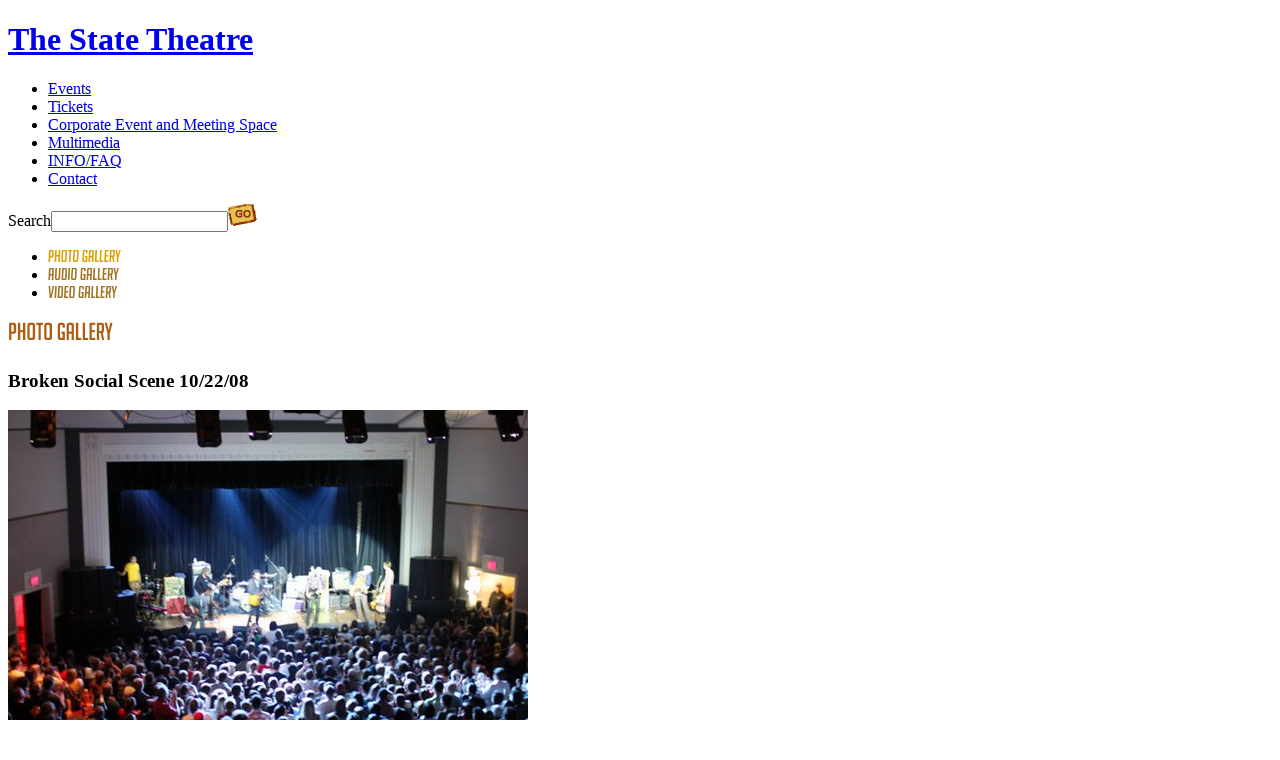

--- FILE ---
content_type: text/html;charset=utf-8
request_url: http://www.thestatetheatre.com/multimedia/photo_gallery/pg1008.xml?img=5
body_size: 2887
content:
<!DOCTYPE html>
 <html class="no-js" lang="en-US">
<head>
<META http-equiv="Content-Type" content="text/html; charset=utf-8">
<meta charset="UTF-8">
<meta content="IE=edge" http-equiv="X-UA-Compatible">
<meta content="width=device-width, initial-scale=1, maximum-scale=1, minimum-scale=1" name="viewport">
<title>Welcome to The State Theatre</title>
<meta content="Janmedia Interactive Inc." name="author">
<meta content="The State Theatre, State Theatre, State Theater, The State Theater, DC Music, Live Music, Bands, Washington DC, Maryland, Virginia, Concerts, Shows, Popular, Alternative, Rock and Roll, Clubs, Nightclubs, DC night life, Industrial, DC concerts, blues, dance, rave, music, Indie Rock, DC live, washington DC, DJ club, tributes, private party, corporate party, corporate events, private events, tech event, room rental, conference, conference space, business meeting, seminar, unmeeting, unconference." name="keywords">
<meta content="The Washington D.C. metro area's best live music club and event rental venue, located in Falls Church, VA. the State is 10 minutes from downtown Washington D.C., and is near the East Falls Church metro station." name="description">
<meta content="index,follow" http-equiv="robots">
<meta content="en-US" http-equiv="content-language">
<meta content="Copyright (c)2008 The State Theatre" name="copyright">
<meta content="shymsmbc4n6pxo9k7pxozq4ddk9y61" name="facebook-domain-verification">
<link href="/css/normalize.min.css" rel="stylesheet">
<link href="/css/sta.css" type="text/css" rel="stylesheet">
<link href="/js/magnific/magnific-popup.css" rel="stylesheet">
<link xmlns:xalan="http://xml.apache.org/xslt" href="/css/sta_galleries.css" type="text/css" rel="stylesheet">
<link title="Sta" href="/js/jscalendar/skins/sta/theme.css" media="all" type="text/css" rel="stylesheet">
<script src="/js/modernizr-2.8.3.min.js"></script><script src="/js/jquery-1.11.2.min.js"></script><script src="/js/jquery-migrate-1.2.1.min.js"></script><script src="/js/magnific/jquery.magnific-popup.min.js"></script><script src="/js/sta.js"></script><script src="/js/cookies.js" type="text/javascript"></script><script src="/js/jscalendar/calendar.js" type="text/javascript"></script><script src="/js/jscalendar/lang/calendar-en.js" type="text/javascript"></script><script src="/js/jscalendar/calendar-setup.js" type="text/javascript"></script><script src="/js/FlashTag.js" type="text/javascript"></script><script src="/js/photo_gallery.js" type="text/javascript"></script>
</head>
<body>
<div id="container">
<div id="top">
<div class="top0"><!--C-1188917298-->

<!-- all:3, transformer:3, transformer_creation:2/0, xml-produce:2/1, xsl-actions:10/0, --><!--C-1188917298--></div>
<div class="top1l"></div>
<div id="top_menu">
<h1>
<a title="Go to Home Page" href="/"><span class="visuallyhidden">The State Theatre</span></a>
</h1>
<nav class="menu">
<ul>
<li class="shows" id="top-menu-item-1004">
<a title="Go to Events" href="/events/upcoming_events.xml"><span class="tab"></span><span class="visuallyhidden">Events</span></a><span class="icon"></span>
</li>
<li class="tickets" id="top-menu-item-1006">
<a title="Go to Tickets" href="/tickets.xml"><span class="tab"></span><span class="visuallyhidden">Tickets</span></a><span class="icon"></span>
</li>
<li class="rental" id="top-menu-item-1008">
<a title="Go to Corporate Event and Meeting Space " href="/1480.xml"><span class="tab"></span><span class="visuallyhidden">Corporate Event and Meeting Space </span></a><span class="icon"></span>
</li>
<li class="multimedia" id="top-menu-item-1010">
<a title="Go to Multimedia" href="/multimedia/photo_gallery.xml"><span class="tab"></span><span class="visuallyhidden">Multimedia</span></a><span class="icon"></span>
</li>
<li class="info" id="top-menu-item-1014">
<a title="Go to INFO/FAQ" href="/venue_info/faq.xml"><span class="tab"></span><span class="visuallyhidden">INFO/FAQ</span></a><span class="icon"></span>
</li>
<li class="contact" id="top-menu-item-1030">
<a title="Go to Contact" href="/contact/contact_form.xml"><span class="tab"></span><span class="visuallyhidden">Contact</span></a><span class="icon"></span>
</li>
</ul>
</nav>
</div>
<div class="top1r"></div>
<form action="/search.xml" id="top_search">
<span class="hidden">Search</span><input value="" name="clause"><input style="width: 29px; height:22px;" class="submit" src="/images/but/go.gif" type="image">
</form>
</div>
<div id="menu_2lv">
<ul>
<li class="first">
<a title="Photo Gallery" href="/multimedia/photo_gallery.xml"><img title="Photo Gallery" alt="Photo Gallery" src="/svgconverter?in=/svg/menu_2l_select.svg&amp;tr=,110&amp;text=Photo+Gallery&amp;out=png"></a>
</li>
<li class="first">
<a title="Audio Gallery" href="/multimedia/audio_gallery.xml"><img title="Audio Gallery" alt="Audio Gallery" src="/svgconverter?in=/svg/menu_2l.svg&amp;tr=,110&amp;text=Audio+Gallery&amp;out=png"></a>
</li>
<li class="first">
<a title="Video Gallery" href="/multimedia/video_gallery.xml"><img title="Video Gallery" alt="Video Gallery" src="/svgconverter?in=/svg/menu_2l.svg&amp;tr=,110&amp;text=Video+Gallery&amp;out=png"></a>
</li>
</ul>
</div>
<div id="content">
<h2>
<img title="
	Photo Gallery
" alt="
	Photo Gallery
" src="/svgconverter?in=/svg/doc_title.svg&amp;tr=,110&amp;text=%0A%09Photo+Gallery%0A&amp;out=png"></h2>
<script type="text/javascript">
		var images = new Array(7);	
		
			images[0]='/upload/wysiwyg/Broken Social/BB2.jpg';
		
			images[1]='/upload/wysiwyg/Broken Social/BSS3.jpg';
		
			images[2]='/upload/wysiwyg/Broken Social/BSS1.jpg';
		
			images[3]='/upload/wysiwyg/Broken Social/BSS5.jpg';
		
			images[4]='/upload/wysiwyg/Broken Social/BSS4.jpg';
		
			images[5]='/upload/wysiwyg/Broken Social/BSS7.jpg';
		
			images[6]='/upload/wysiwyg/Broken Social/BSS6.jpg';
			
		var gallery = new gallery(images,5);
	</script>
<div class="pg">
<h3>Broken Social Scene<span class="artist">&nbsp;</span><span class="date">10/22/08</span>
</h3>
<div class="zoom">
<img id="big_image" alt="." title="" src="/converter?widthMax=520&amp;heightMax=350&amp;img=/upload/wysiwyg/Broken Social/BSS4.jpg"><div class="position">
<span id="img_position">5</span>&nbsp;of&nbsp;7</div>
<div class="control">
				Slideshow:
				<div onClick="gallery.start(this)" class="start">&nbsp;</div>
<div onClick="gallery.stop(this)" class="stop">&nbsp;</div>
<div onClick="gallery.prev()" class="prev">&nbsp;</div>
<div onClick="gallery.next()" class="next">&nbsp;</div>
</div>
</div>
<p>Broken Social Scene played to a sold out crowd Oct. 22 08</p>
			&nbsp;	
			<div class="photos">
<a onClick="gallery.changePhoto(1);event.returnValue = false;return false;" href="/multimedia/photo_gallery/pg1008.xml?img=1"><img alt="" title="" src="/converter?widthMax=60&amp;heightMax=40&amp;img=/upload/wysiwyg/Broken Social/BB2.jpg"><span>
							Zoom
						</span></a><a onClick="gallery.changePhoto(2);event.returnValue = false;return false;" href="/multimedia/photo_gallery/pg1008.xml?img=2"><img alt="" title="" src="/converter?widthMax=60&amp;heightMax=40&amp;img=/upload/wysiwyg/Broken Social/BSS3.jpg"><span>
							Zoom
						</span></a><a onClick="gallery.changePhoto(3);event.returnValue = false;return false;" href="/multimedia/photo_gallery/pg1008.xml?img=3"><img alt="" title="" src="/converter?widthMax=60&amp;heightMax=40&amp;img=/upload/wysiwyg/Broken Social/BSS1.jpg"><span>
							Zoom
						</span></a><a onClick="gallery.changePhoto(4);event.returnValue = false;return false;" href="/multimedia/photo_gallery/pg1008.xml?img=4"><img alt="" title="" src="/converter?widthMax=60&amp;heightMax=40&amp;img=/upload/wysiwyg/Broken Social/BSS5.jpg"><span>
							Zoom
						</span></a><a onClick="gallery.changePhoto(5);event.returnValue = false;return false;" href="/multimedia/photo_gallery/pg1008.xml?img=5"><img alt="" title="" src="/converter?widthMax=60&amp;heightMax=40&amp;img=/upload/wysiwyg/Broken Social/BSS4.jpg"><span>
							Zoom
						</span></a><a onClick="gallery.changePhoto(6);event.returnValue = false;return false;" href="/multimedia/photo_gallery/pg1008.xml?img=6"><img alt="" title="" src="/converter?widthMax=60&amp;heightMax=40&amp;img=/upload/wysiwyg/Broken Social/BSS7.jpg"><span>
							Zoom
						</span></a><a onClick="gallery.changePhoto(7);event.returnValue = false;return false;" href="/multimedia/photo_gallery/pg1008.xml?img=7"><img alt="" title="" src="/converter?widthMax=60&amp;heightMax=40&amp;img=/upload/wysiwyg/Broken Social/BSS6.jpg"><span>
							Zoom
						</span></a>
</div>
</div>
<div class="content_l"></div>
<div class="content_l2"></div>
<div class="content_r"></div>
</div>
<div id="bot1"></div>
<div id="bot2">
<div id="bot2l"></div>
<div id="bot2c"></div>
<div id="bot2r"></div>
</div>
<div id="bot3">
<div class="bot3l"></div>
<div class="bot3c"></div>
<div class="bot3r"></div>
</div>
</div>
<div id="bottom_menu" class="bottom_menu_bg">
<ul>
<li>
<a title="Go to Site Map" href="/site_map.xml">Site Map</a>
</li>
<li>
<a title="Go to Privacy" href="/privacy.xml">Privacy</a>
</li>
<li>
<a title="Go to FAQ" href="/venue_info/faq.xml">FAQ</a>
</li>
<li>
<a title="Go to Contact" href="/contact/contact_form.xml">Contact</a>
</li>
<li>
<a title="Go to JOIN OUR NEWSLETTER" href="https://mailchi.mp/ab1634b41078/the-state-theatre-email" target="_blank">JOIN OUR NEWSLETTER</a>
</li>
<li>
<a class="icon first" title="Go to Facebook" href="https://www.facebook.com/StateTheatreVA" target="_blank"><img alt="Facebook" src="/upload/wysiwyg/social/facebook.png"></a>
</li>
<li>
<a class="icon" title="Go to Twitter" href="http://twitter.com/StateTheatreDC" target="_blank"><img alt="Twitter" src="/upload/wysiwyg/social/twitter.png"></a>
</li>
<li>
<a class="icon" title="Go to Instagram" href="http://instagram.com/statetheatredc" target="_blank"><img alt="Instagram" src="/upload/wysiwyg/social/instagram.png"></a>
</li>
</ul>
<div class="copy">
			Powered by <a title="Interactive Agency" href="http://www.janmedia.com"><span class="hidden">Interactive Agency </span>Janmedia Interactive, Inc.</a>
</div>
</div>
<script>
		(function(i,s,o,g,r,a,m){i['GoogleAnalyticsObject']=r;i[r]=i[r]||function(){
		(i[r].q=i[r].q||[]).push(arguments)},i[r].l=1*new
		Date();a=s.createElement(o),
		m=s.getElementsByTagName(o)[0];a.async=1;a.src=g;m.parentNode.insertBefore(a,m)
		})(window,document,'script','https://www.google-analytics.com/analytics.js','ga');
		ga('create', 'UA-954972-15', 'auto');
		ga('send', 'pageview');
	</script>
</body>
</html>

<!-- all:3, icurl:2, transformer:3, transformer_creation:2/0, xml-produce:2/1, xsl-actions:10/0, -->

--- FILE ---
content_type: text/css
request_url: http://www.thestatetheatre.com/js/jscalendar/skins/sta/theme.css
body_size: 1469
content:
div.calendar {position: relative; background: url('/images/calendar/bg.gif') no-repeat;}

.calendar {padding: 10px 30px 30px 30px;}
.calendar { z-index: 10; }

/* Header part -- contains navigation buttons and day names. */

.calendar .button { /* "<<", "<", ">", ">>" buttons have this class */
  text-align: center;    /* They are the navigation buttons */
  padding: 2px;          /* Make the buttons seem like they're pressing */
  color: #000;
  font-weight: bold;
  cursor: pointer;
}

.calendar .nav {
  font-family: verdana,tahoma,sans-serif;
}

.calendar .nav div {
  background: transparent url("menuarrow.gif") no-repeat 100% 100%;
}

.calendar table { border-collapse: separate; }


.calendar thead tr { color: #000; }

.calendar thead .title { /* This holds the current "month, year" */
  font-weight: bold;      /* Pressing it will take you to the current date */
  text-align: center;
  padding: 2px;
  color: #000;
}

.calendar thead .headrow { /* Row <TR> containing navigation buttons */
}

.calendar thead .name { /* Cells <TD> containing the day names */
  border-bottom: 1px solid #797979;
  padding: 2px;
  text-align: center;
  color: #000;
}

.calendar thead .weekend { /* How a weekend day name shows in header */
  color: #c44;
}

.calendar thead .hilite { /* How do the buttons in header appear when hover */
  border-bottom: 1px solid #797979;
  padding: 2px 2px 1px 2px;
}

.calendar thead .active { /* Active (pressed) buttons in header */
  color: #fff;
  padding: 3px 1px 0px 3px;
  border-bottom: 1px solid #797979;
}

/* The body part -- contains all the days in month. */

.calendar tbody .day { /* Cells <TD> containing month days dates */
  font-family: verdana,tahoma,sans-serif;
  width: 2em;
  color: #000;
  text-align: right;
  padding: 2px 4px 2px 2px;
}
.calendar tbody .day.othermonth {
  font-size: 80%;
  color: #999;
}
.calendar tbody .day.othermonth.oweekend {
  color: #f99;
}

.calendar table .wn {
  padding: 2px 3px 2px 2px;
  border-right: 1px solid #797979;
}

.calendar tbody .rowhilite td,
.calendar tbody .rowhilite td.wn {
  background: #FFF4BD;
}

.calendar tbody td.today { font-weight: bold; /* background: url("today-bg.gif") no-repeat 70% 50%; */ }

.calendar tbody td.hilite { /* Hovered cells <TD> */
   background: #E0CC81;
  padding: 1px 3px 1px 1px;
  border: 1px solid #bbb;
  cursor: pointer;
}

.calendar tbody td.active { /* Active (pressed) cells <TD> */
  padding: 2px 2px 0px 2px;
}

.calendar tbody td.weekend { /* Cells showing weekend days */
  color: #c44;
}

.calendar tbody td.selected { /* Cell showing selected date */
  font-weight: bold;
  border: 1px solid #797979;
  padding: 1px 3px 1px 1px;
  color: #fff;
  background-color:#77522A;
}


.calendar tbody .disabled { color: #999; }

.calendar tbody .emptycell { /* Empty cells (the best is to hide them) */
  visibility: hidden;
}

.calendar tbody .emptyrow { /* Empty row (some months need less than 6 rows) */
  display: none;
}

/* The footer part -- status bar and "Close" button */

.calendar tfoot .footrow { /* The <TR> in footer (only one right now) */
  text-align: center;
  color: #fff;
}

.calendar tfoot .ttip { /* Tooltip (status bar) cell <TD> */
  border-top: 1px solid #AD5C10;
  padding: 2px;
  color: #000;
}

.calendar tfoot .hilite { /* Hover style for buttons in footer */
  background: #afa;
  border: 1px solid #084;
  color: #000;
  padding: 1px;
}

.calendar tfoot .active { /* Active (pressed) style for buttons in footer */
  background: #7c7;
  padding: 2px 0px 0px 2px;
}

/* Combo boxes (menus that display months/years for direct selection) */

.calendar .combo {
  position: absolute;
  display: none;
  top: 0px;
  left: 0px;
  width: 4em;
  cursor: default;
  border-width: 0 1px 1px 1px;
  border-style: solid;
  border-color: #797979;
  background: url("/images/calendar/bg.png") 50% 50%; color: #000;
  z-index: 100;
  font-size: 90%;
}

.calendar .combo .label,
.calendar .combo .label-IEfix {
  text-align: center;
  padding: 1px;
}

.calendar .combo .label-IEfix {
  width: 4em;
}

.calendar .combo .hilite {

    background: #AD5C10; color: #fff;
}

.calendar .combo .active {
  color: #AD5C10; font-weight: bold;
  font-weight: bold;
}

.calendar td {
	line-height: 13px;
}
.calendar td.time {
  border-top: 1px solid #797979;
  padding: 1px 0px;
  text-align: center;
}

.calendar td.time .hour,
.calendar td.time .minute,
.calendar td.time .ampm {
  padding: 0px 5px 0px 6px;
  font-weight: bold;
  background: #F3E099;
}

.calendar td.time .hour,
.calendar td.time .minute {
  font-family: monospace;
}

.calendar td.time .ampm {
  text-align: center;
}

.calendar td.time .colon {
  padding: 0px 2px 0px 3px;
  font-weight: bold;
}

.calendar td.time span.hilite {
  color: #000;
}

.calendar td.time span.active {
  color: #fff;
}


--- FILE ---
content_type: application/javascript
request_url: http://www.thestatetheatre.com/js/photo_gallery.js
body_size: 376
content:
function gallery(images,position)
{
	this.images = images;
	this.position = position;
	this.changePhoto = changePhoto;
	this.next = next;
	this.prev = prev;
	this.slideShowId;
	this.start = start;
	this.stop = stop;
}

function changePhoto(position)
{
	this.position = position;
	var image = document.getElementById('big_image');
	image.src='/converter?widthMax=520&heightMax=350&img='+images[position-1];
	var pos = document.getElementById('img_position');
	pos.innerHTML=position;
}

function next()
{
	if(this.position==this.images.length)
		this.position=0;
	this.position++;
	return changePhoto(this.position);
}

function prev()
{
	this.position--;
	if(this.position<1)
		this.position=this.images.length;
	return changePhoto(this.position);
}

function start(button)
{
	this.slideShowId = setInterval("gallery.next()",3000);
}

function stop()
{
	clearInterval(this.slideShowId);
}

--- FILE ---
content_type: text/plain
request_url: https://www.google-analytics.com/j/collect?v=1&_v=j102&a=804185905&t=pageview&_s=1&dl=http%3A%2F%2Fwww.thestatetheatre.com%2Fmultimedia%2Fphoto_gallery%2Fpg1008.xml%3Fimg%3D5&ul=en-us%40posix&dt=Welcome%20to%20The%20State%20Theatre&sr=1280x720&vp=1280x720&_u=IEBAAEABAAAAACAAI~&jid=1719413171&gjid=1156838682&cid=794251775.1768689290&tid=UA-954972-15&_gid=409318165.1768689290&_r=1&_slc=1&z=1743603682
body_size: -453
content:
2,cG-VDSLH9C21Y

--- FILE ---
content_type: application/javascript
request_url: http://www.thestatetheatre.com/js/FlashTag.js
body_size: 1226
content:
/**
 * Generates a browser-specific Flash tag. Create a new instance, set whatever
 * properties you need, then call either toString() to get the tag as a string, or
 * call write() to write the tag out.
 */

/**
 * Creates a new instance of the FlashTag.
 * src: The path to the SWF file.
 * width: The width of your Flash content.
 * height: the height of your Flash content.
 */
function FlashTag(src, width, height, version)
{
    this.src       = src;
    this.width     = width;
    this.height    = height;
    this.version   = version;
    this.scale     = 'scale';
    this.id        = null;
    this.wmode     = 'transparent';
    this.bgcolor   = 'ffffff';
    this.flashVars = null;

    this.allowScriptAccess = "";
}

/**
 * Sets the Flash version used in the Flash tag.
 */
FlashTag.prototype.setVersion = function(v)
{
    this.version = v;
}

/**
 * Sets the ID used in the Flash tag.
 */
FlashTag.prototype.setId = function(id)
{
    this.id = id;
}

/**
 * Sets the background color used in the Flash tag.
 */
FlashTag.prototype.setBgcolor = function(bgc)
{
    this.bgcolor = bgc;
}

/**
 * Sets any variables to be passed into the Flash content.
 */
FlashTag.prototype.setFlashvars = function(fv)
{
    this.flashVars = fv;
}

/**
 * Get the Flash tag as a string.
 */
FlashTag.prototype.toString = function()
{
    var ie = (navigator.appName.indexOf ("Microsoft") != -1) ? 1 : 0;
    var flashTag = new String();
    if (ie)
    {
        flashTag += '<object classid="clsid:D27CDB6E-AE6D-11cf-96B8-444553540000" ';
        if (this.id != null)
        {
            flashTag += 'id="'+this.id+'" ';
        }
        flashTag += 'codebase="http://download.macromedia.com/pub/shockwave/cabs/flash/swflash.cab#version='+this.version+'" ';
        flashTag += 'width="'+this.width+'" ';
        flashTag += 'height="'+this.height+'" align="middle" name="'+this.id+'">';
		flashTag += '<param name="scale" value="'+this.scale+'" />';
        flashTag += '<param name="movie" value="'+this.src+'"/>';
        flashTag += '<param name="quality" value="best"/>';
        flashTag += '<param name="bgcolor" value="#'+this.bgcolor+'"/>';
        if (this.wmode) flashTag += '<param name="wmode" value="'+this.wmode+'"/>';
        flashTag += '<param name="allowScriptAccess" value="'+this.allowScriptAccess+'"/>';
        if (this.flashVars != null)
        {
            flashTag += '<param name="flashvars" value="'+this.flashVars+'"/>';
        }
        flashTag += '</object>';

    }
    else
    {
        flashTag += '<embed src="'+this.src+'" ';
        flashTag += 'quality="best" ';
        flashTag += 'bgcolor="#'+this.bgcolor+'" ';
        flashTag += 'width="'+this.width+'" ';
        flashTag += 'height="'+this.height+'" ';
		flashTag += 'scale="'+this.scale+'" ';
        flashTag += 'height="'+this.height+'" align="middle" ';
        if (this.wmode) flashTag += 'wmode="'+this.wmode+'" ';
        flashTag += 'type="application/x-shockwave-flash" ';
        flashTag += 'allowScriptAccess="' + this.allowScriptAccess + '" ';
        if (this.flashVars != null)
        {
            flashTag += 'flashvars="'+this.flashVars+'" ';
        }
        if (this.id != null)
        {
            flashTag += 'name="'+this.id+'" ';
        }
        flashTag += 'pluginspage="http://www.macromedia.com/go/getflashplayer">';
        flashTag += '</embed>';
    }
    return flashTag;
}

/**
 * Write the Flash tag out. Pass in a reference to the document to write to.
 */
FlashTag.prototype.write = function(doc)
{
    doc.write(this.toString());
}

FlashTag.prototype.writeObj = function(doc)
{
	var obj = document.getElementById(doc);
	if (!obj){
		alert("Obj '" + doc + "' not found!");
		return;
	}
    obj.innerHTML =this.toString();
	//this.writeObjElement(obj);
}

FlashTag.prototype.writeObjElement = function(element)
{
	element.innerHTML = this.toString();
}


--- FILE ---
content_type: application/javascript
request_url: http://www.thestatetheatre.com/js/sta.js
body_size: 376
content:
var sta = sta || {};


sta.layer = {
	close: function(e) {
		if (jQuery(e.currentTarget).is('.layer')) jQuery(e.currentTarget).remove();
		else jQuery(e.currentTarget).closest('.layer').remove();
	},
	keyCodeCheck: function(e) {
		if (e.keyCode == 27) {
			jQuery('.layer').remove();
			jQuery('body').off('keydown', this.keyCodeCheck);
		}		
	},
	init: function() {
		jQuery('body').on('click', '.layer-close', sta.layer.close);
		jQuery('body').on('click', '.layer', sta.layer.close);
		jQuery('body').on('click', '.layer .box', function(e){e.stopPropagation();});
		jQuery('body').on('keydown', this.keyCodeCheck);
		jQuery('.layer .box').each(function(){
			var h = $(this).outerHeight();
			if (h > 0) $(this).css({'margin-top': (-h/2)+'px'});			
		});
	}
	
}

jQuery(document).ready(function() {
	if (jQuery('.layer .box')[0])
		sta.layer.init();
});

--- FILE ---
content_type: application/javascript
request_url: http://www.thestatetheatre.com/js/cookies.js
body_size: 344
content:
function setCookie(name, value, path, days)
{
	var cookie = name + "=" + value;
	if (path != null) {
		cookie += "; PATH=" + path;
	}

	if (days != null) {
		var now=new Date();
		var expTime=now.getTime()+days*24*60*60*1000;
		var expDate=new Date(expTime);
		cookie += "; EXPIRES=" + expDate.toGMTString();
	}
	document.cookie = cookie;
}

function getCookie(name)
{
	var start = document.cookie.indexOf(name + "=");
	if (start == -1) {
		return null;
	}
	var len = start + name.length + 1;
	var end = document.cookie.indexOf(";", len);
	if (end == -1) {
		end = document.cookie.length;
	} 
	var cookieTxt = document.cookie.substring(len, end) 
	return cookieTxt;
}
